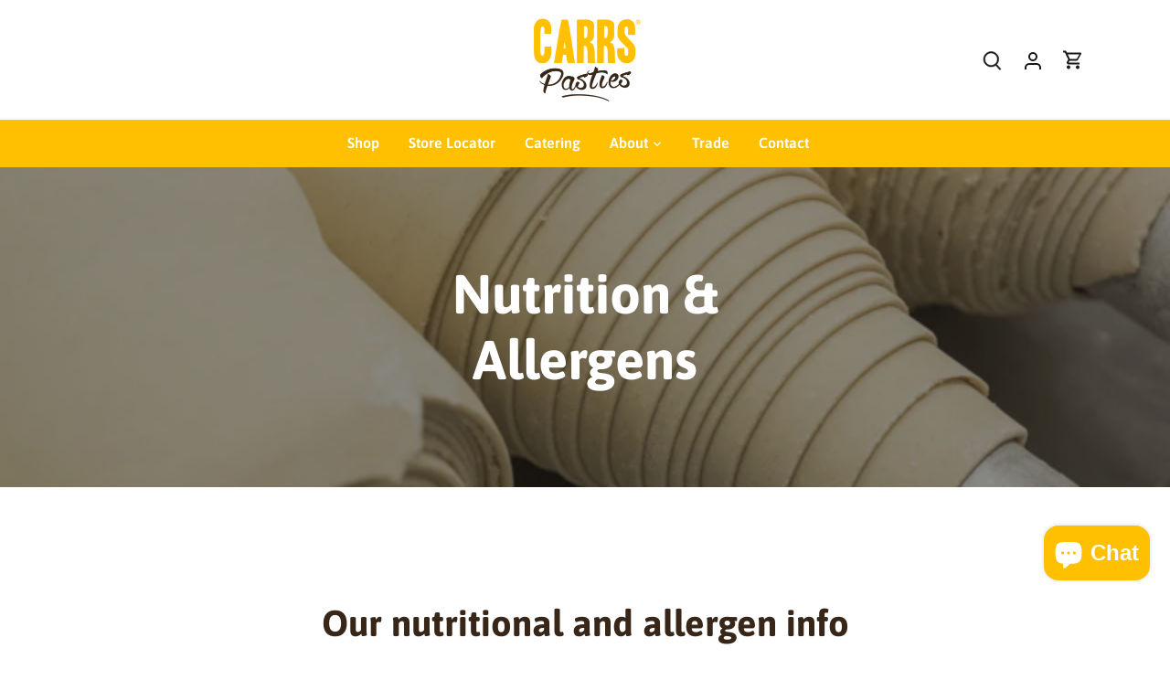

--- FILE ---
content_type: application/x-javascript
request_url: https://app.sealsubscriptions.com/shopify/public/status/shop/carrs-pasties.myshopify.com.js?1769099116
body_size: -293
content:
var sealsubscriptions_settings_updated='1661595049c';